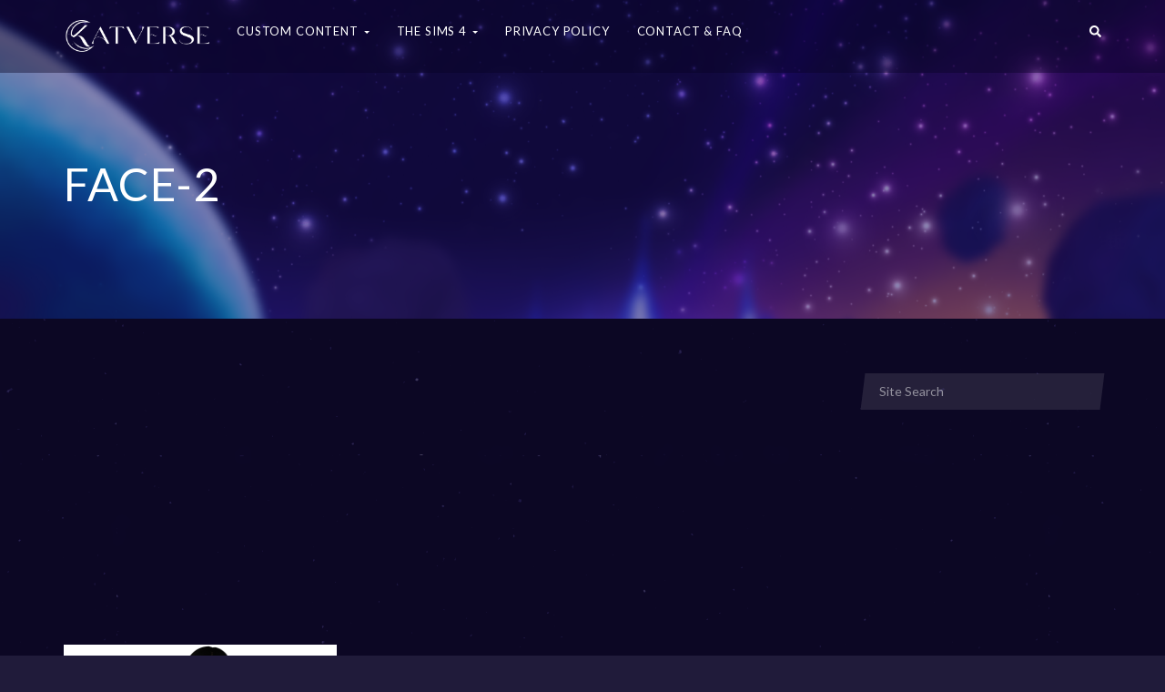

--- FILE ---
content_type: text/html; charset=UTF-8
request_url: https://katverse.com/face-2/
body_size: 14725
content:
<!--WPFC_PAGE_TYPE_attachment--><!DOCTYPE html><html lang="en-US"><head><meta charset="UTF-8"/>
<script>var __ezHttpConsent={setByCat:function(src,tagType,attributes,category,force,customSetScriptFn=null){var setScript=function(){if(force||window.ezTcfConsent[category]){if(typeof customSetScriptFn==='function'){customSetScriptFn();}else{var scriptElement=document.createElement(tagType);scriptElement.src=src;attributes.forEach(function(attr){for(var key in attr){if(attr.hasOwnProperty(key)){scriptElement.setAttribute(key,attr[key]);}}});var firstScript=document.getElementsByTagName(tagType)[0];firstScript.parentNode.insertBefore(scriptElement,firstScript);}}};if(force||(window.ezTcfConsent&&window.ezTcfConsent.loaded)){setScript();}else if(typeof getEzConsentData==="function"){getEzConsentData().then(function(ezTcfConsent){if(ezTcfConsent&&ezTcfConsent.loaded){setScript();}else{console.error("cannot get ez consent data");force=true;setScript();}});}else{force=true;setScript();console.error("getEzConsentData is not a function");}},};</script>
<script>var ezTcfConsent=window.ezTcfConsent?window.ezTcfConsent:{loaded:false,store_info:false,develop_and_improve_services:false,measure_ad_performance:false,measure_content_performance:false,select_basic_ads:false,create_ad_profile:false,select_personalized_ads:false,create_content_profile:false,select_personalized_content:false,understand_audiences:false,use_limited_data_to_select_content:false,};function getEzConsentData(){return new Promise(function(resolve){document.addEventListener("ezConsentEvent",function(event){var ezTcfConsent=event.detail.ezTcfConsent;resolve(ezTcfConsent);});});}</script>
<script>if(typeof _setEzCookies!=='function'){function _setEzCookies(ezConsentData){var cookies=window.ezCookieQueue;for(var i=0;i<cookies.length;i++){var cookie=cookies[i];if(ezConsentData&&ezConsentData.loaded&&ezConsentData[cookie.tcfCategory]){document.cookie=cookie.name+"="+cookie.value;}}}}
window.ezCookieQueue=window.ezCookieQueue||[];if(typeof addEzCookies!=='function'){function addEzCookies(arr){window.ezCookieQueue=[...window.ezCookieQueue,...arr];}}
addEzCookies([]);if(window.ezTcfConsent&&window.ezTcfConsent.loaded){_setEzCookies(window.ezTcfConsent);}else if(typeof getEzConsentData==="function"){getEzConsentData().then(function(ezTcfConsent){if(ezTcfConsent&&ezTcfConsent.loaded){_setEzCookies(window.ezTcfConsent);}else{console.error("cannot get ez consent data");_setEzCookies(window.ezTcfConsent);}});}else{console.error("getEzConsentData is not a function");_setEzCookies(window.ezTcfConsent);}</script>
<script data-ezscrex='false' data-cfasync='false' data-pagespeed-no-defer>var __ez=__ez||{};__ez.stms=Date.now();__ez.evt={};__ez.script={};__ez.ck=__ez.ck||{};__ez.template={};__ez.template.isOrig=true;window.__ezScriptHost="//www.ezojs.com";__ez.queue=__ez.queue||function(){var e=0,i=0,t=[],n=!1,o=[],r=[],s=!0,a=function(e,i,n,o,r,s,a){var l=arguments.length>7&&void 0!==arguments[7]?arguments[7]:window,d=this;this.name=e,this.funcName=i,this.parameters=null===n?null:w(n)?n:[n],this.isBlock=o,this.blockedBy=r,this.deleteWhenComplete=s,this.isError=!1,this.isComplete=!1,this.isInitialized=!1,this.proceedIfError=a,this.fWindow=l,this.isTimeDelay=!1,this.process=function(){f("... func = "+e),d.isInitialized=!0,d.isComplete=!0,f("... func.apply: "+e);var i=d.funcName.split("."),n=null,o=this.fWindow||window;i.length>3||(n=3===i.length?o[i[0]][i[1]][i[2]]:2===i.length?o[i[0]][i[1]]:o[d.funcName]),null!=n&&n.apply(null,this.parameters),!0===d.deleteWhenComplete&&delete t[e],!0===d.isBlock&&(f("----- F'D: "+d.name),m())}},l=function(e,i,t,n,o,r,s){var a=arguments.length>7&&void 0!==arguments[7]?arguments[7]:window,l=this;this.name=e,this.path=i,this.async=o,this.defer=r,this.isBlock=t,this.blockedBy=n,this.isInitialized=!1,this.isError=!1,this.isComplete=!1,this.proceedIfError=s,this.fWindow=a,this.isTimeDelay=!1,this.isPath=function(e){return"/"===e[0]&&"/"!==e[1]},this.getSrc=function(e){return void 0!==window.__ezScriptHost&&this.isPath(e)&&"banger.js"!==this.name?window.__ezScriptHost+e:e},this.process=function(){l.isInitialized=!0,f("... file = "+e);var i=this.fWindow?this.fWindow.document:document,t=i.createElement("script");t.src=this.getSrc(this.path),!0===o?t.async=!0:!0===r&&(t.defer=!0),t.onerror=function(){var e={url:window.location.href,name:l.name,path:l.path,user_agent:window.navigator.userAgent};"undefined"!=typeof _ezaq&&(e.pageview_id=_ezaq.page_view_id);var i=encodeURIComponent(JSON.stringify(e)),t=new XMLHttpRequest;t.open("GET","//g.ezoic.net/ezqlog?d="+i,!0),t.send(),f("----- ERR'D: "+l.name),l.isError=!0,!0===l.isBlock&&m()},t.onreadystatechange=t.onload=function(){var e=t.readyState;f("----- F'D: "+l.name),e&&!/loaded|complete/.test(e)||(l.isComplete=!0,!0===l.isBlock&&m())},i.getElementsByTagName("head")[0].appendChild(t)}},d=function(e,i){this.name=e,this.path="",this.async=!1,this.defer=!1,this.isBlock=!1,this.blockedBy=[],this.isInitialized=!0,this.isError=!1,this.isComplete=i,this.proceedIfError=!1,this.isTimeDelay=!1,this.process=function(){}};function c(e,i,n,s,a,d,c,u,f){var m=new l(e,i,n,s,a,d,c,f);!0===u?o[e]=m:r[e]=m,t[e]=m,h(m)}function h(e){!0!==u(e)&&0!=s&&e.process()}function u(e){if(!0===e.isTimeDelay&&!1===n)return f(e.name+" blocked = TIME DELAY!"),!0;if(w(e.blockedBy))for(var i=0;i<e.blockedBy.length;i++){var o=e.blockedBy[i];if(!1===t.hasOwnProperty(o))return f(e.name+" blocked = "+o),!0;if(!0===e.proceedIfError&&!0===t[o].isError)return!1;if(!1===t[o].isComplete)return f(e.name+" blocked = "+o),!0}return!1}function f(e){var i=window.location.href,t=new RegExp("[?&]ezq=([^&#]*)","i").exec(i);"1"===(t?t[1]:null)&&console.debug(e)}function m(){++e>200||(f("let's go"),p(o),p(r))}function p(e){for(var i in e)if(!1!==e.hasOwnProperty(i)){var t=e[i];!0===t.isComplete||u(t)||!0===t.isInitialized||!0===t.isError?!0===t.isError?f(t.name+": error"):!0===t.isComplete?f(t.name+": complete already"):!0===t.isInitialized&&f(t.name+": initialized already"):t.process()}}function w(e){return"[object Array]"==Object.prototype.toString.call(e)}return window.addEventListener("load",(function(){setTimeout((function(){n=!0,f("TDELAY -----"),m()}),5e3)}),!1),{addFile:c,addFileOnce:function(e,i,n,o,r,s,a,l,d){t[e]||c(e,i,n,o,r,s,a,l,d)},addDelayFile:function(e,i){var n=new l(e,i,!1,[],!1,!1,!0);n.isTimeDelay=!0,f(e+" ...  FILE! TDELAY"),r[e]=n,t[e]=n,h(n)},addFunc:function(e,n,s,l,d,c,u,f,m,p){!0===c&&(e=e+"_"+i++);var w=new a(e,n,s,l,d,u,f,p);!0===m?o[e]=w:r[e]=w,t[e]=w,h(w)},addDelayFunc:function(e,i,n){var o=new a(e,i,n,!1,[],!0,!0);o.isTimeDelay=!0,f(e+" ...  FUNCTION! TDELAY"),r[e]=o,t[e]=o,h(o)},items:t,processAll:m,setallowLoad:function(e){s=e},markLoaded:function(e){if(e&&0!==e.length){if(e in t){var i=t[e];!0===i.isComplete?f(i.name+" "+e+": error loaded duplicate"):(i.isComplete=!0,i.isInitialized=!0)}else t[e]=new d(e,!0);f("markLoaded dummyfile: "+t[e].name)}},logWhatsBlocked:function(){for(var e in t)!1!==t.hasOwnProperty(e)&&u(t[e])}}}();__ez.evt.add=function(e,t,n){e.addEventListener?e.addEventListener(t,n,!1):e.attachEvent?e.attachEvent("on"+t,n):e["on"+t]=n()},__ez.evt.remove=function(e,t,n){e.removeEventListener?e.removeEventListener(t,n,!1):e.detachEvent?e.detachEvent("on"+t,n):delete e["on"+t]};__ez.script.add=function(e){var t=document.createElement("script");t.src=e,t.async=!0,t.type="text/javascript",document.getElementsByTagName("head")[0].appendChild(t)};__ez.dot=__ez.dot||{};__ez.queue.addFileOnce('/detroitchicago/boise.js', '//go.ezodn.com/detroitchicago/boise.js?gcb=195-2&cb=5', true, [], true, false, true, false);__ez.queue.addFileOnce('/parsonsmaize/abilene.js', '//go.ezodn.com/parsonsmaize/abilene.js?gcb=195-2&cb=e80eca0cdb', true, [], true, false, true, false);__ez.queue.addFileOnce('/parsonsmaize/mulvane.js', '//go.ezodn.com/parsonsmaize/mulvane.js?gcb=195-2&cb=e75e48eec0', true, ['/parsonsmaize/abilene.js'], true, false, true, false);__ez.queue.addFileOnce('/detroitchicago/birmingham.js', '//go.ezodn.com/detroitchicago/birmingham.js?gcb=195-2&cb=539c47377c', true, ['/parsonsmaize/abilene.js'], true, false, true, false);</script>
<script type="text/javascript">var _ez_send_requests_through_ezoic = true;</script>
<script data-ezscrex="false" type="text/javascript" data-cfasync="false">window._ezaq = Object.assign({"ad_cache_level":0,"adpicker_placement_cnt":0,"ai_placeholder_cache_level":0,"ai_placeholder_placement_cnt":-1,"domain":"katverse.com","domain_id":103942,"ezcache_level":0,"ezcache_skip_code":0,"has_bad_image":0,"has_bad_words":0,"is_sitespeed":0,"lt_cache_level":0,"publish_date":"2016-12-31","response_size":50839,"response_size_orig":44844,"response_time_orig":0,"template_id":5,"url":"https://katverse.com/face-2","word_count":0,"worst_bad_word_level":0}, typeof window._ezaq !== "undefined" ? window._ezaq : {});__ez.queue.markLoaded('ezaqBaseReady');</script>
<script type='text/javascript' data-ezscrex='false' data-cfasync='false'>
window.ezAnalyticsStatic = true;
window._ez_send_requests_through_ezoic = true;window.ezWp = true;
function analyticsAddScript(script) {
	var ezDynamic = document.createElement('script');
	ezDynamic.type = 'text/javascript';
	ezDynamic.innerHTML = script;
	document.head.appendChild(ezDynamic);
}
function getCookiesWithPrefix() {
    var allCookies = document.cookie.split(';');
    var cookiesWithPrefix = {};

    for (var i = 0; i < allCookies.length; i++) {
        var cookie = allCookies[i].trim();

        for (var j = 0; j < arguments.length; j++) {
            var prefix = arguments[j];
            if (cookie.indexOf(prefix) === 0) {
                var cookieParts = cookie.split('=');
                var cookieName = cookieParts[0];
                var cookieValue = cookieParts.slice(1).join('=');
                cookiesWithPrefix[cookieName] = decodeURIComponent(cookieValue);
                break; // Once matched, no need to check other prefixes
            }
        }
    }

    return cookiesWithPrefix;
}
function productAnalytics() {
	var d = {"dhh":"//go.ezodn.com","pr":[6],"omd5":"120236a4d8b6590d3ec39afa0dbf62d4","nar":"risk score"};
	d.u = _ezaq.url;
	d.p = _ezaq.page_view_id;
	d.v = _ezaq.visit_uuid;
	d.ab = _ezaq.ab_test_id;
	d.e = JSON.stringify(_ezaq);
	d.ref = document.referrer;
	d.c = getCookiesWithPrefix('active_template', 'ez', 'lp_');
	if(typeof ez_utmParams !== 'undefined') {
		d.utm = ez_utmParams;
	}

	var dataText = JSON.stringify(d);
	var xhr = new XMLHttpRequest();
	xhr.open('POST','//g.ezoic.net/ezais/analytics?cb=1', true);
	xhr.onload = function () {
		if (xhr.status!=200) {
            return;
		}

        if(document.readyState !== 'loading') {
            analyticsAddScript(xhr.response);
            return;
        }

        var eventFunc = function() {
            if(document.readyState === 'loading') {
                return;
            }
            document.removeEventListener('readystatechange', eventFunc, false);
            analyticsAddScript(xhr.response);
        };

        document.addEventListener('readystatechange', eventFunc, false);
	};
	xhr.setRequestHeader('Content-Type','text/plain');
	xhr.send(dataText);
}
__ez.queue.addFunc("productAnalytics", "productAnalytics", null, true, ['ezaqBaseReady'], false, false, false, true);
</script><base href="https://katverse.com/face-2"/>
    <meta http-equiv="X-UA-Compatible" content="IE=edge"/>
    
    <meta name="viewport" content="width=device-width, initial-scale=1"/>
    <!-- Pinterest domain verification -->
    <meta name="p:domain_verify" content="caf3cf8343b62fd9178be9dce59353e6"/>

    <link rel="profile" href="http://gmpg.org/xfn/11"/>
    <link rel="pingback" href="https://katverse.com/xmlrpc.php"/>

    <!-- Global site tag (gtag.js) - Google Analytics -->
    <script async="" src="https://www.googletagmanager.com/gtag/js?id=UA-81850864-1"></script>
    <script>
      window.dataLayer = window.dataLayer || [];
      function gtag(){dataLayer.push(arguments);}
      gtag('js', new Date());

      gtag('config', 'UA-81850864-1');
    </script>

            <link rel="shortcut icon" href="https://katverse.com/wp-content/uploads/2018/06/favicon.png"/>
    
    <title>face-2 – Katverse</title>
<link rel="dns-prefetch" href="//s0.wp.com"/>
<link rel="dns-prefetch" href="//secure.gravatar.com"/>
<link rel="dns-prefetch" href="//fonts.googleapis.com"/>
<link rel="dns-prefetch" href="//s.w.org"/>
<link rel="alternate" type="application/rss+xml" title="Katverse » Feed" href="https://katverse.com/feed/"/>
<link rel="alternate" type="application/rss+xml" title="Katverse » Comments Feed" href="https://katverse.com/comments/feed/"/>
<link rel="alternate" type="application/rss+xml" title="Katverse » face-2 Comments Feed" href="https://katverse.com/feed/?attachment_id=2953"/>
		<script type="text/javascript">
			window._wpemojiSettings = {"baseUrl":"https:\/\/s.w.org\/images\/core\/emoji\/12.0.0-1\/72x72\/","ext":".png","svgUrl":"https:\/\/s.w.org\/images\/core\/emoji\/12.0.0-1\/svg\/","svgExt":".svg","source":{"concatemoji":"https:\/\/katverse.com\/wp-includes\/js\/wp-emoji-release.min.js?ver=5.2.2"}};
			!function(a,b,c){function d(a,b){var c=String.fromCharCode;l.clearRect(0,0,k.width,k.height),l.fillText(c.apply(this,a),0,0);var d=k.toDataURL();l.clearRect(0,0,k.width,k.height),l.fillText(c.apply(this,b),0,0);var e=k.toDataURL();return d===e}function e(a){var b;if(!l||!l.fillText)return!1;switch(l.textBaseline="top",l.font="600 32px Arial",a){case"flag":return!(b=d([55356,56826,55356,56819],[55356,56826,8203,55356,56819]))&&(b=d([55356,57332,56128,56423,56128,56418,56128,56421,56128,56430,56128,56423,56128,56447],[55356,57332,8203,56128,56423,8203,56128,56418,8203,56128,56421,8203,56128,56430,8203,56128,56423,8203,56128,56447]),!b);case"emoji":return b=d([55357,56424,55356,57342,8205,55358,56605,8205,55357,56424,55356,57340],[55357,56424,55356,57342,8203,55358,56605,8203,55357,56424,55356,57340]),!b}return!1}function f(a){var c=b.createElement("script");c.src=a,c.defer=c.type="text/javascript",b.getElementsByTagName("head")[0].appendChild(c)}var g,h,i,j,k=b.createElement("canvas"),l=k.getContext&&k.getContext("2d");for(j=Array("flag","emoji"),c.supports={everything:!0,everythingExceptFlag:!0},i=0;i<j.length;i++)c.supports[j[i]]=e(j[i]),c.supports.everything=c.supports.everything&&c.supports[j[i]],"flag"!==j[i]&&(c.supports.everythingExceptFlag=c.supports.everythingExceptFlag&&c.supports[j[i]]);c.supports.everythingExceptFlag=c.supports.everythingExceptFlag&&!c.supports.flag,c.DOMReady=!1,c.readyCallback=function(){c.DOMReady=!0},c.supports.everything||(h=function(){c.readyCallback()},b.addEventListener?(b.addEventListener("DOMContentLoaded",h,!1),a.addEventListener("load",h,!1)):(a.attachEvent("onload",h),b.attachEvent("onreadystatechange",function(){"complete"===b.readyState&&c.readyCallback()})),g=c.source||{},g.concatemoji?f(g.concatemoji):g.wpemoji&&g.twemoji&&(f(g.twemoji),f(g.wpemoji)))}(window,document,window._wpemojiSettings);
		</script>
		<style type="text/css">
img.wp-smiley,
img.emoji {
	display: inline !important;
	border: none !important;
	box-shadow: none !important;
	height: 1em !important;
	width: 1em !important;
	margin: 0 .07em !important;
	vertical-align: -0.1em !important;
	background: none !important;
	padding: 0 !important;
}
</style>
	<link rel="stylesheet" id="login-with-ajax-css" href="https://katverse.com/wp-content/themes/youplay/plugins/login-with-ajax/widget.css?ver=3.1.8.1" type="text/css" media="all"/>
<link rel="stylesheet" id="ot-google-fonts-css" href="//fonts.googleapis.com/css?family=Lato:300,regular,700" type="text/css" media="all"/>
<link rel="stylesheet" id="font-awesome-css" href="https://katverse.com/wp-content/plugins/js_composer/assets/lib/bower/font-awesome/css/font-awesome.min.css?ver=6.0.2" type="text/css" media="all"/>
<link rel="stylesheet" id="jquery-noui-slider-css" href="https://katverse.com/wp-content/plugins/tinycoffee/js/nouislider.jquery.min.css?ver=5.2.2" type="text/css" media="all"/>
<link rel="stylesheet" id="tinycoffee-css" href="https://katverse.com/wp-content/plugins/tinycoffee/css/tinycoffee.min.css?ver=0.3.0" type="text/css" media="all"/>
<link rel="stylesheet" id="wp-block-library-css" href="https://c0.wp.com/c/5.2.2/wp-includes/css/dist/block-library/style.min.css" type="text/css" media="all"/>
<link rel="stylesheet" id="nk-awb-css" href="https://katverse.com/wp-content/plugins/advanced-backgrounds/assets/awb/awb.min.css?ver=1.6.0" type="text/css" media="all"/>
<link rel="stylesheet" id="edd-styles-css" href="https://katverse.com/wp-content/plugins/easy-digital-downloads/templates/edd.min.css?ver=2.9.19" type="text/css" media="all"/>
<link rel="stylesheet" id="ezoic-integration-css" href="https://katverse.com/wp-content/plugins/ezoic-integration/public/css/ezoic-integration-public.css?ver=1.3.3" type="text/css" media="all"/>
<link rel="stylesheet" id="rs-plugin-settings-css" href="https://katverse.com/wp-content/plugins/revslider/public/assets/css/settings.css?ver=5.4.7.4" type="text/css" media="all"/>
<style id="rs-plugin-settings-inline-css" type="text/css">
#rs-demo-id {}
</style>
<link rel="stylesheet" id="youplay-css" href="https://katverse.com/wp-content/themes/youplay/style.css?ver=3.6.3" type="text/css" media="all"/>
<link rel="stylesheet" id="bootstrap-css" href="https://katverse.com/wp-content/themes/youplay/assets/vendor/bootstrap/dist/css/bootstrap.min.css?ver=3.3.7" type="text/css" media="all"/>
<link rel="stylesheet" id="magnific-popup-css" href="https://katverse.com/wp-content/themes/youplay/assets/vendor/magnific-popup/dist/magnific-popup.css?ver=1.1.0" type="text/css" media="all"/>
<link rel="stylesheet" id="flickity-css" href="https://katverse.com/wp-content/themes/youplay/assets/vendor/flickity/dist/flickity.min.css?ver=2.1.1" type="text/css" media="all"/>
<link rel="stylesheet" id="youplay-dark-css" href="https://katverse.com/wp-content/themes/youplay/assets/css/youplay-dark.min.css?ver=3.6.3" type="text/css" media="all"/>
<style id="youplay-dark-inline-css" type="text/css">

/* Custom Typography */
body {
    font-family: Lato, sans-serif;
font-size: 14px;
letter-spacing: 0.06em;
line-height: 20px;
text-transform: ;
}
h1, .h1 {
    font-size: 50px;
letter-spacing: ;
line-height: 55px;
text-transform: ;
}
h2, .h2 {
    font-size: 30px;
letter-spacing: ;
line-height: 33px;
text-transform: ;
}
h3, .h3 {
    font-size: 24px;
letter-spacing: ;
line-height: 26px;
text-transform: ;
}
h4, .h4 {
    font-size: 18px;
letter-spacing: ;
line-height: 20px;
text-transform: ;
}
h5, .h5 {
    font-size: 14px;
letter-spacing: ;
line-height: 15px;
text-transform: ;
}
h6, .h6 {
    font-size: 12px;
letter-spacing: ;
line-height: 13px;
text-transform: ;
}
.youplay-banner .info h1,
.youplay-banner .info h2,
.youplay-banner .info .h1,
.youplay-banner .info .h2 {
    font-size: 50px;
letter-spacing: ;
line-height: 55px;
text-transform: uppercase;
}


/* Navigation Logo Width */
.navbar-youplay .navbar-brand {
    width: 160px;
}
.navbar-youplay.navbar-small .navbar-brand {
    width: 110px;
}
.navbar-youplay .navbar-brand img {
    width: 100%;
}


/* Boxed Content */
.content-wrap {
            max-width: 1400px;
    }


/* Custom Background */
body {
    background-image: url("https://katverse.com/wp-content/uploads/2018/06/background_tilable.png");background-attachment: fixed;}
/* Content background image with opacity */
.content-wrap {
    background: rgba(8,3,37,0.75);}

/* User CSS */
/* custom css */
.force-align-left {
    float: left;
}


</style>
<!--[if lt IE 9]>
<link rel='stylesheet' id='vc_lte_ie9-css'  href='https://katverse.com/wp-content/plugins/js_composer/assets/css/vc_lte_ie9.min.css?ver=6.0.2' type='text/css' media='screen' />
<![endif]-->
<link rel="stylesheet" id="youplay-child-css" href="https://katverse.com/wp-content/themes/youplay-child/style.css?ver=5.2.2" type="text/css" media="all"/>
<link rel="stylesheet" id="jetpack_css-css" href="https://c0.wp.com/p/jetpack/7.8/css/jetpack.css" type="text/css" media="all"/>
<script type="text/javascript" src="https://c0.wp.com/c/5.2.2/wp-includes/js/jquery/jquery.js"></script>
<script type="text/javascript" src="https://c0.wp.com/c/5.2.2/wp-includes/js/jquery/jquery-migrate.min.js"></script>
<script type="text/javascript">
/* <![CDATA[ */
var LWA = {"ajaxurl":"https:\/\/katverse.com\/wp-admin\/admin-ajax.php"};
/* ]]> */
</script>
<script type="text/javascript" src="https://katverse.com/wp-content/plugins/login-with-ajax/widget/login-with-ajax.js?ver=3.1.8.1"></script>
<script type="text/javascript" src="https://katverse.com/wp-content/plugins/revslider/public/assets/js/jquery.themepunch.tools.min.js?ver=5.4.7.4"></script>
<script type="text/javascript" src="https://katverse.com/wp-content/plugins/revslider/public/assets/js/jquery.themepunch.revolution.min.js?ver=5.4.7.4"></script>
<script type="text/javascript" src="https://katverse.com/wp-content/themes/youplay-child/script.js?ver=5.2.2"></script>
<link rel="https://api.w.org/" href="https://katverse.com/wp-json/"/>
<link rel="EditURI" type="application/rsd+xml" title="RSD" href="https://katverse.com/xmlrpc.php?rsd"/>
<link rel="wlwmanifest" type="application/wlwmanifest+xml" href="https://katverse.com/wp-includes/wlwmanifest.xml"/> 
<meta name="generator" content="WordPress 5.2.2"/>
<link rel="shortlink" href="https://wp.me/a8gGxa-LD"/>
<link rel="alternate" type="application/json+oembed" href="https://katverse.com/wp-json/oembed/1.0/embed?url=https%3A%2F%2Fkatverse.com%2Fface-2%2F"/>
<link rel="alternate" type="text/xml+oembed" href="https://katverse.com/wp-json/oembed/1.0/embed?url=https%3A%2F%2Fkatverse.com%2Fface-2%2F&amp;format=xml"/>
<meta name="generator" content="Easy Digital Downloads v2.9.19"/>

<link rel="dns-prefetch" href="//v0.wordpress.com"/>
<link rel="dns-prefetch" href="//i0.wp.com"/>
<link rel="dns-prefetch" href="//i1.wp.com"/>
<link rel="dns-prefetch" href="//i2.wp.com"/>
<link rel="dns-prefetch" href="//c0.wp.com"/>
<style type="text/css">img#wpstats{display:none}</style><meta name="generator" content="Powered by WPBakery Page Builder - drag and drop page builder for WordPress."/>
			<style type="text/css">
				/* If html does not have either class, do not show lazy loaded images. */
				html:not( .jetpack-lazy-images-js-enabled ):not( .js ) .jetpack-lazy-image {
					display: none;
				}
			</style>
			<script>
				document.documentElement.classList.add(
					'jetpack-lazy-images-js-enabled'
				);
			</script>
		<meta name="generator" content="Powered by Slider Revolution 5.4.7.4 - responsive, Mobile-Friendly Slider Plugin for WordPress with comfortable drag and drop interface."/>

<!-- Jetpack Open Graph Tags -->
<meta property="og:type" content="article"/>
<meta property="og:title" content="face-2"/>
<meta property="og:url" content="https://katverse.com/face-2/"/>
<meta property="og:description" content="Visit the post for more."/>
<meta property="article:published_time" content="2017-01-01T00:00:00+00:00"/>
<meta property="article:modified_time" content="2017-01-01T00:00:00+00:00"/>
<meta property="og:site_name" content="Katverse"/>
<meta property="og:image" content="https://katverse.com/wp-content/uploads/2017/01/face-2.png"/>
<meta property="og:locale" content="en_US"/>
<meta name="twitter:text:title" content="face-2"/>
<meta name="twitter:image" content="https://i2.wp.com/katverse.com/wp-content/uploads/2017/01/face-2.png?fit=1200%2C675&amp;ssl=1&amp;w=640"/>
<meta name="twitter:card" content="summary_large_image"/>
<meta name="twitter:description" content="Visit the post for more."/>

<!-- End Jetpack Open Graph Tags -->
<link rel="icon" href="https://i1.wp.com/katverse.com/wp-content/uploads/2022/12/cropped-K_logo2-1.png?fit=32%2C32&amp;ssl=1" sizes="32x32"/>
<link rel="icon" href="https://i1.wp.com/katverse.com/wp-content/uploads/2022/12/cropped-K_logo2-1.png?fit=192%2C192&amp;ssl=1" sizes="192x192"/>
<link rel="apple-touch-icon-precomposed" href="https://i1.wp.com/katverse.com/wp-content/uploads/2022/12/cropped-K_logo2-1.png?fit=180%2C180&amp;ssl=1"/>
<meta name="msapplication-TileImage" content="https://i1.wp.com/katverse.com/wp-content/uploads/2022/12/cropped-K_logo2-1.png?fit=270%2C270&amp;ssl=1"/>
<script type="text/javascript">function setREVStartSize(e){									
						try{ e.c=jQuery(e.c);var i=jQuery(window).width(),t=9999,r=0,n=0,l=0,f=0,s=0,h=0;
							if(e.responsiveLevels&&(jQuery.each(e.responsiveLevels,function(e,f){f>i&&(t=r=f,l=e),i>f&&f>r&&(r=f,n=e)}),t>r&&(l=n)),f=e.gridheight[l]||e.gridheight[0]||e.gridheight,s=e.gridwidth[l]||e.gridwidth[0]||e.gridwidth,h=i/s,h=h>1?1:h,f=Math.round(h*f),"fullscreen"==e.sliderLayout){var u=(e.c.width(),jQuery(window).height());if(void 0!=e.fullScreenOffsetContainer){var c=e.fullScreenOffsetContainer.split(",");if (c) jQuery.each(c,function(e,i){u=jQuery(i).length>0?u-jQuery(i).outerHeight(!0):u}),e.fullScreenOffset.split("%").length>1&&void 0!=e.fullScreenOffset&&e.fullScreenOffset.length>0?u-=jQuery(window).height()*parseInt(e.fullScreenOffset,0)/100:void 0!=e.fullScreenOffset&&e.fullScreenOffset.length>0&&(u-=parseInt(e.fullScreenOffset,0))}f=u}else void 0!=e.minHeight&&f<e.minHeight&&(f=e.minHeight);e.c.closest(".rev_slider_wrapper").css({height:f})					
						}catch(d){console.log("Failure at Presize of Slider:"+d)}						
					};</script>
<noscript><style type="text/css"> .wpb_animate_when_almost_visible { opacity: 1; }</style></noscript><link rel='canonical' href='https://katverse.com/face-2' />
<script type='text/javascript'>
var ezoTemplate = 'orig_site';
var ezouid = '1';
var ezoFormfactor = '1';
</script><script data-ezscrex="false" type='text/javascript'>
var soc_app_id = '0';
var did = 103942;
var ezdomain = 'katverse.com';
var ezoicSearchable = 1;
</script></head>
<body class="attachment attachment-template-default single single-attachment postid-2953 attachmentid-2953 attachment-png wpb-js-composer js-comp-ver-6.0.2 vc_responsive" data-start="background-position: 50% 500px;" data-end="background-position: 50% 0px;">


    
            <!-- Navbar -->
                <nav class="navbar-youplay navbar navbar-default navbar-fixed-top ">
            <div class="container">
                <div class="navbar-header">
                                            <button type="button" class="navbar-toggle collapsed" data-toggle="off-canvas" data-target="#navbar" aria-expanded="false" aria-controls="navbar">
                            <span class="sr-only">Toggle navigation</span>
                            <span class="icon-bar"></span>
                            <span class="icon-bar"></span>
                            <span class="icon-bar"></span>
                        </button>
                                                                <a class="navbar-brand" href="https://katverse.com">
                            <img width="500" height="111" src="https://i1.wp.com/katverse.com/wp-content/uploads/2018/06/Katverse-logo_white.png?fit=500%2C111&amp;ssl=1" class="attachment-500x375 size-500x375 jetpack-lazy-image" alt="" data-lazy-srcset="https://i1.wp.com/katverse.com/wp-content/uploads/2018/06/Katverse-logo_white.png?w=1417&amp;ssl=1 1417w, https://i1.wp.com/katverse.com/wp-content/uploads/2018/06/Katverse-logo_white.png?resize=300%2C66&amp;ssl=1 300w, https://i1.wp.com/katverse.com/wp-content/uploads/2018/06/Katverse-logo_white.png?resize=768%2C170&amp;ssl=1 768w, https://i1.wp.com/katverse.com/wp-content/uploads/2018/06/Katverse-logo_white.png?resize=1024%2C227&amp;ssl=1 1024w, https://i1.wp.com/katverse.com/wp-content/uploads/2018/06/Katverse-logo_white.png?resize=500%2C111&amp;ssl=1 500w, https://i1.wp.com/katverse.com/wp-content/uploads/2018/06/Katverse-logo_white.png?resize=800%2C177&amp;ssl=1 800w, https://i1.wp.com/katverse.com/wp-content/uploads/2018/06/Katverse-logo_white.png?resize=1280%2C284&amp;ssl=1 1280w" data-lazy-sizes="(max-width: 500px) 100vw, 500px" data-lazy-src="https://i1.wp.com/katverse.com/wp-content/uploads/2018/06/Katverse-logo_white.png?fit=500%2C111&amp;ssl=1&amp;is-pending-load=1" srcset="[data-uri]"/>                        </a>
                                    </div>

                                    <div id="navbar" class="navbar-collapse collapse">
                        <ul id="menu-top-left-menu" class="nav navbar-nav"><li id="menu-item-4870" class="menu-item menu-item-type-taxonomy menu-item-object-category menu-item-has-children dropdown dropdown-hover"><a class="dropdown-toggle" data-toggle="dropdown" href="https://katverse.com/category/custom-content/" role="button" aria-expanded="false">Custom Content <span class="caret"></span></a><div class="dropdown-menu"><ul role="menu">	<li id="menu-item-5688" class="menu-item menu-item-type-taxonomy menu-item-object-category"><a href="https://katverse.com/category/custom-content/eyes/" role="button" aria-expanded="false">Eyes</a></li>	<li id="menu-item-4866" class="menu-item menu-item-type-taxonomy menu-item-object-category"><a href="https://katverse.com/category/custom-content/skin/" role="button" aria-expanded="false">Skin</a></li>	<li id="menu-item-4865" class="menu-item menu-item-type-taxonomy menu-item-object-category menu-item-has-children dropdown dropdown-submenu"><a class="dropdown-toggle" data-toggle="dropdown" href="https://katverse.com/category/custom-content/poses/" role="button" aria-expanded="false">Poses</a><div class="dropdown-menu"><ul role="menu">		<li id="menu-item-13344" class="menu-item menu-item-type-taxonomy menu-item-object-category"><a href="https://katverse.com/category/custom-content/poses/" role="button" aria-expanded="false">All Poses</a></li>		<li id="menu-item-13342" class="menu-item menu-item-type-custom menu-item-object-custom"><a href="https://katverse.com/tag/ts4-cas-poses/" role="button" aria-expanded="false">CAS Poses</a></li>		<li id="menu-item-13343" class="menu-item menu-item-type-custom menu-item-object-custom"><a href="https://katverse.com/tag/ts4-in-game-poses/" role="button" aria-expanded="false">In-game Poses</a></li>		<li id="menu-item-14017" class="menu-item menu-item-type-custom menu-item-object-custom"><a href="https://www.pinterest.com/Katverse/pose-suggestions/" role="button" aria-expanded="false">Pose suggestions</a></li></ul></div></li>	<li id="menu-item-4867" class="menu-item menu-item-type-taxonomy menu-item-object-category"><a href="https://katverse.com/category/custom-content/tattoos/" role="button" aria-expanded="false">Tattoos</a></li>	<li id="menu-item-4864" class="menu-item menu-item-type-taxonomy menu-item-object-category"><a href="https://katverse.com/category/custom-content/makeup/" role="button" aria-expanded="false">Makeup</a></li>	<li id="menu-item-12662" class="menu-item menu-item-type-taxonomy menu-item-object-category"><a href="https://katverse.com/category/custom-content/clothing/" role="button" aria-expanded="false">Clothing</a></li>	<li id="menu-item-4862" class="menu-item menu-item-type-taxonomy menu-item-object-category"><a href="https://katverse.com/category/custom-content/eyebrows/" role="button" aria-expanded="false">Eyebrows</a></li>	<li id="menu-item-14091" class="menu-item menu-item-type-taxonomy menu-item-object-category"><a href="https://katverse.com/category/custom-content/accessories/" role="button" aria-expanded="false">Accessories</a></li>	<li id="menu-item-4613" class="menu-item menu-item-type-taxonomy menu-item-object-category"><a href="https://katverse.com/category/custom-content/cas-background/" role="button" aria-expanded="false">CAS Background</a></li>	<li id="menu-item-12656" class="menu-item menu-item-type-taxonomy menu-item-object-category"><a href="https://katverse.com/category/custom-content/loading-screens/" role="button" aria-expanded="false">Loading Screens</a></li></ul></div></li><li id="menu-item-14944" class="menu-item menu-item-type-taxonomy menu-item-object-category menu-item-has-children dropdown dropdown-hover"><a class="dropdown-toggle" data-toggle="dropdown" href="https://katverse.com/category/the-sims-4/" role="button" aria-expanded="false">The Sims 4 <span class="caret"></span></a><div class="dropdown-menu"><ul role="menu">	<li id="menu-item-9340" class="menu-item menu-item-type-taxonomy menu-item-object-category menu-item-has-children dropdown dropdown-submenu"><a class="dropdown-toggle" data-toggle="dropdown" href="https://katverse.com/category/tutorial/" role="button" aria-expanded="false">Tutorials</a><div class="dropdown-menu"><ul role="menu">		<li id="menu-item-11328" class="menu-item menu-item-type-custom menu-item-object-custom"><a href="https://katverse.com/tag/reshade/" role="button" aria-expanded="false">ReShade</a></li>		<li id="menu-item-11315" class="menu-item menu-item-type-custom menu-item-object-custom"><a href="https://katverse.com/tag/photo-editing/" role="button" aria-expanded="false">Photo Editing</a></li>		<li id="menu-item-11323" class="menu-item menu-item-type-custom menu-item-object-custom"><a href="https://katverse.com/tag/must-have-cc/" role="button" aria-expanded="false">Must-have CC</a></li>		<li id="menu-item-11324" class="menu-item menu-item-type-custom menu-item-object-custom"><a href="https://katverse.com/tag/miscellaneous/" role="button" aria-expanded="false">Miscellaneous</a></li>		<li id="menu-item-11312" class="menu-item menu-item-type-custom menu-item-object-custom"><a href="https://katverse.com/tag/how-to-create-poses/" role="button" aria-expanded="false">Creating Poses</a></li>		<li id="menu-item-11313" class="menu-item menu-item-type-custom menu-item-object-custom"><a href="https://katverse.com/tag/how-to-create-makeup/" role="button" aria-expanded="false">Creating Makeup</a></li>		<li id="menu-item-11314" class="menu-item menu-item-type-custom menu-item-object-custom"><a href="https://katverse.com/tag/how-to-create-cas-backgrounds/" role="button" aria-expanded="false">Creating CAS Backgrounds</a></li>		<li id="menu-item-11322" class="menu-item menu-item-type-custom menu-item-object-custom"><a href="https://katverse.com/2019/10/23/the-sims-4-tutorials/" role="button" aria-expanded="false">All Tutorials</a></li></ul></div></li>	<li id="menu-item-5468" class="menu-item menu-item-type-taxonomy menu-item-object-category menu-item-has-children dropdown dropdown-submenu"><a class="dropdown-toggle" data-toggle="dropdown" href="https://katverse.com/category/create-a-sim/" role="button" aria-expanded="false">Download my Sims</a><div class="dropdown-menu"><ul role="menu">		<li id="menu-item-5693" class="menu-item menu-item-type-taxonomy menu-item-object-category"><a href="https://katverse.com/category/create-a-sim/" role="button" aria-expanded="false">All my Sims</a></li>		<li id="menu-item-10472" class="menu-item menu-item-type-custom menu-item-object-custom"><a href="https://katverse.com/tag/male-sim-download/" role="button" aria-expanded="false">Male Sims</a></li>		<li id="menu-item-10473" class="menu-item menu-item-type-custom menu-item-object-custom"><a href="https://katverse.com/tag/female-sim-download/" role="button" aria-expanded="false">Female Sims</a></li>		<li id="menu-item-5897" class="menu-item menu-item-type-taxonomy menu-item-object-category"><a href="https://katverse.com/category/create-a-sim/celebrities/" role="button" aria-expanded="false">Celebrities</a></li>		<li id="menu-item-6210" class="menu-item menu-item-type-taxonomy menu-item-object-category"><a href="https://katverse.com/category/create-a-sim/townie-makeover/" role="button" aria-expanded="false">Townie makeovers</a></li>		<li id="menu-item-5689" class="menu-item menu-item-type-taxonomy menu-item-object-category"><a href="https://katverse.com/category/create-a-sim/disney-characters/" role="button" aria-expanded="false">Disney Characters</a></li>		<li id="menu-item-6044" class="menu-item menu-item-type-taxonomy menu-item-object-category"><a href="https://katverse.com/category/create-a-sim/characters-from-other-games/" role="button" aria-expanded="false">Characters from other games</a></li></ul></div></li></ul></div></li><li id="menu-item-14018" class="menu-item menu-item-type-custom menu-item-object-custom"><a href="https://katverse.com/privacy-policy/" role="button" aria-expanded="false">Privacy Policy</a></li><li id="menu-item-6023" class="menu-item menu-item-type-post_type menu-item-object-page"><a href="https://katverse.com/contact/" role="button" aria-expanded="false">Contact &amp; FAQ</a></li></ul>
                        
                        
                                                    <ul class="nav navbar-nav navbar-right">
                                <li class="search-toggle"><a href="javascript:void(0)" role="button" aria-expanded="false"><span class="fa fa-search"></span></a></li>
                            </ul>
                        
                        
                        <div class="nav navbar-nav navbar-right"></div>
                    </div>
                            </div>
        </nav>
        <!-- /Navbar -->
    
  	<section class="content-wrap ">
		<div class=" youplay-banner-parallax youplay-banner youplay-banner-id-1 xsmall banner-top">
              <div class="image" data-speed="0.4">
                  <img width="1920" height="1080" src="https://i0.wp.com/katverse.com/wp-content/uploads/2018/06/Katverse_Banner.png?fit=1920%2C1080&amp;ssl=1" class="jarallax-img jetpack-lazy-image" alt="" data-lazy-srcset="https://i0.wp.com/katverse.com/wp-content/uploads/2018/06/Katverse_Banner.png?w=2048&amp;ssl=1 2048w, https://i0.wp.com/katverse.com/wp-content/uploads/2018/06/Katverse_Banner.png?resize=300%2C169&amp;ssl=1 300w, https://i0.wp.com/katverse.com/wp-content/uploads/2018/06/Katverse_Banner.png?resize=768%2C432&amp;ssl=1 768w, https://i0.wp.com/katverse.com/wp-content/uploads/2018/06/Katverse_Banner.png?resize=1024%2C576&amp;ssl=1 1024w, https://i0.wp.com/katverse.com/wp-content/uploads/2018/06/Katverse_Banner.png?resize=500%2C281&amp;ssl=1 500w, https://i0.wp.com/katverse.com/wp-content/uploads/2018/06/Katverse_Banner.png?resize=800%2C450&amp;ssl=1 800w, https://i0.wp.com/katverse.com/wp-content/uploads/2018/06/Katverse_Banner.png?resize=1280%2C720&amp;ssl=1 1280w, https://i0.wp.com/katverse.com/wp-content/uploads/2018/06/Katverse_Banner.png?resize=1440%2C810&amp;ssl=1 1440w" data-lazy-sizes="(max-width: 1920px) 100vw, 1920px" data-lazy-src="https://i0.wp.com/katverse.com/wp-content/uploads/2018/06/Katverse_Banner.png?fit=1920%2C1080&amp;ssl=1&amp;is-pending-load=1" srcset="[data-uri]"/>
              </div>
              
              <div class="info">
                <div>
                  <div class="container">
                    <h1 class="entry-title h2">face-2</h1>
                  </div>
                </div>
              </div>
            </div>
		<div class="container youplay-news youplay-post">
            <div class="row">
                
    			<main class="col-md-9">

    				
    					
<article id="post-2953" class="news-one post-2953 attachment type-attachment status-inherit hentry">
	<div class="entry-content description">
		<div class="code-block code-block-2" style="margin: 8px 0; clear: both;">
<!-- Ezoic - ezoicInArticle - sidebar -->
<div id="ezoic-pub-ad-placeholder-105"></div>

<script async="" src="//pagead2.googlesyndication.com/pagead/js/adsbygoogle.js"></script>
<ins class="adsbygoogle" style="display:block; text-align:center;" data-ad-layout="in-article" data-ad-format="fluid" data-ad-client="ca-pub-5461855615871044" data-ad-slot="4060544375"></ins>
<script>
     (adsbygoogle = window.adsbygoogle || []).push({});
</script>

<!-- End Ezoic - ezoicInArticle - sidebar --></div>
<p class="attachment"><a href="https://i2.wp.com/katverse.com/wp-content/uploads/2017/01/face-2.png?ssl=1"><img width="300" height="169" src="https://i2.wp.com/katverse.com/wp-content/uploads/2017/01/face-2.png?fit=300%2C169&amp;ssl=1" class="attachment-medium size-medium jetpack-lazy-image" alt="" data-lazy-src="https://i2.wp.com/katverse.com/wp-content/uploads/2017/01/face-2.png?fit=300%2C169&amp;ssl=1&amp;is-pending-load=1" srcset="[data-uri]"/></a></p>
			</div>

	
	
	<div class="meta"><div class="item"><i class="fa fa-user meta-icon"></i> Author <span class="author vcard"><a class="url fn n" href="https://katverse.com/author/katverseadmin/">KatverseAdmin</a></span></div><div class="item"><i class="fa fa-calendar"></i> Published <time class="entry-date published updated" datetime="2017-01-01T00:00:00+03:00">January 1, 2017</time></div><div class="item">Array</div></div>
	
	<footer class="entry-footer">
			</footer>
</article>

    					
    				<div class="code-block code-block-1" style="margin: 8px auto 8px 0; text-align: left; display: block; clear: both;">
<!-- Ezoic - EzoicMiddlePost - mid_content -->
<div id="ezoic-pub-ad-placeholder-104"></div>

<script async="" src="//pagead2.googlesyndication.com/pagead/js/adsbygoogle.js"></script>
<ins class="adsbygoogle" style="display:block" data-ad-format="fluid" data-ad-layout-key="-f9-64+nd+4u-1wj" data-ad-client="ca-pub-5461855615871044" data-ad-slot="9058909552"></ins>
<script>
     (adsbygoogle = window.adsbygoogle || []).push({});
</script>

<!-- End Ezoic - EzoicMiddlePost - mid_content --></div>

    			</main>

    			
<div class="col-md-3">
    <div id="search-2" class="side-block widget widget_search"><form method="get" action="https://katverse.com">
  <div class="youplay-input">
    <input type="text" name="s" placeholder="Site Search"/>
  </div>
</form>
</div><div id="custom_html-13" class="widget_text side-block widget widget_custom_html"><div class="textwidget custom-html-widget"><!-- Ezoic Ad Testing Code-->

<!-- Ezoic Ad Testing Code-->
          
<!-- Ezoic - EzoicAdTopSidebar - sidebar -->
<div id="ezoic-pub-ad-placeholder-101"></div>
<!-- End Ezoic - EzoicAdTopSidebar - sidebar -->

<!-- Ezoic - EzoicMiddleOfContent - native_mid -->
<div id="ezoic-pub-ad-placeholder-102"></div>
<!-- End Ezoic - EzoicMiddleOfContent - native_mid --></div></div><div id="custom_html-14" class="widget_text side-block widget widget_custom_html"><div class="textwidget custom-html-widget"><!-- Ezoic - ArticleTopSidebar - sidebar -->
<div id="ezoic-pub-ad-placeholder-103"></div>
<script async="" src="//pagead2.googlesyndication.com/pagead/js/adsbygoogle.js"></script>
<!-- New Adsense -->
<ins class="adsbygoogle" style="display:block" data-ad-client="ca-pub-5461855615871044" data-ad-slot="5743006817" data-ad-format="auto" data-full-width-responsive="true"></ins>
<script>
(adsbygoogle = window.adsbygoogle || []).push({});
</script>
<!-- End Ezoic - ArticleTopSidebar - sidebar --></div></div><div id="custom_html-15" class="widget_text side-block widget widget_custom_html"><div class="textwidget custom-html-widget"><!-- Ezoic - EzoicSidebar2 - sidebar -->
<div id="ezoic-pub-ad-placeholder-111"></div>
<script async="" src="//pagead2.googlesyndication.com/pagead/js/adsbygoogle.js"></script>
<ins class="adsbygoogle" style="display:block" data-ad-format="autorelaxed" data-ad-client="ca-pub-5461855615871044" data-ad-slot="3720405665"></ins>
<script>
     (adsbygoogle = window.adsbygoogle || []).push({});
</script>
<!-- End Ezoic - EzoicSidebar2 - sidebar --></div></div></div>
            </div>
		</div>

<!--WPFC_PAGE_TYPE_attachment--><!--WPFC_FOOTER_START-->
                    <div class="clearfix"></div>

            <!-- Footer -->
            <footer id="footer" class="youplay-footer-parallax">
                                    <div class="image" data-speed="0.4">
                        <img width="1920" height="1080" src="https://katverse.com/wp-content/uploads/2018/06/TS4_x64-2018-07-04-15-06-49.bmp" class="jarallax-img jetpack-lazy-image" alt="" data-lazy-src="https://katverse.com/wp-content/uploads/2018/06/TS4_x64-2018-07-04-15-06-49.bmp?is-pending-load=1" srcset="[data-uri]"/>                    </div>
                
                <div class="wrapper">
                    
                                            <!-- Social Buttons -->
                        <div class="social">
                            <div class="container">

                                <h3>Connect with me</h3>
                                
                                                                    <div class="social-icons">
                                        
                                        
                                        
                                                                                    <div class="social-icon">
                                                <a href="https://www.instagram.com/katverse" target="_blank">
                                                    <i class="fa fa-instagram"></i>
                                                    <span>Follow on Instagram</span>
                                                </a>
                                            </div>
                                        
                                                                                    <div class="social-icon">
                                                <a href="https://www.pinterest.com/Katverse/" target="_blank">
                                                    <i class="fa fa-pinterest"></i>
                                                    <span>Follow on Pinterest</span>
                                                </a>
                                            </div>
                                        
                                                                            </div>
                                
                            </div>
                        </div>
                        <!-- /Social Buttons -->
                    
                    <!-- Copyright -->
                    <div class="copyright">
                        <div class="container">
                            <div><strong>Katverse</strong> © 2018-2023. All rights reserved</div>                        </div>
                    </div>
                    <!-- /Copyright -->

                </div>
            </footer>
            <!-- /Footer -->
        
    </section>
    <!-- /Content -->


    <!-- Search Block -->
    <div class="search-block">
        <a href="#" class="search-toggle glyphicon glyphicon-remove"></a>
        <form method="get" action="https://katverse.com">
  <div class="youplay-input">
    <input type="text" name="s" placeholder="Site Search"/>
  </div>
</form>
    </div>
    <!-- /Search Block -->

    			<div id="modal-container">
				<article class="modal-info modal-style-wide fade js-modal">
					<section class="modal-content">
						<a class="coffee_close" href="#"><i class="fa fa-times"></i><span class="hidden">Close</span></a>
											<div class="tiny_coffee">
				<header class="modal-header">
					<h1>Buy me a cup of coffee</h1>
				</header>
						<section class="modal-body" data-icon="coffee" data-price="2" data-rate="1" data-currency="€%s" data-hash="#coffee" data-default="1">											<div class="tiny_coffee_text">
							<p>A ridiculous amount of coffee was consumed in the process of creating custom content for The Sims 4. Add some fuel if you&#39;d like to keep me going!</p>
						</div>
										<div class="tiny_coffee_slider"></div>
					<div class="right"><span class="count"></span> <small class="count2"></small></div>
					<form action="https://www.sandbox.paypal.com/cgi-bin/webscr" method="post" class="tiny_coffee_form">
													<input type="hidden" name="business" value="officialkatverse@gmail.com"/>													<input type="hidden" name="cmd" value="_xclick"/>													<input type="hidden" name="rm" value="2"/>													<input type="hidden" name="amount" value="0"/>													<input type="hidden" name="return" value="https://katverse.com/face-2?tinycoffee_success=1"/>													<input type="hidden" name="cancel_return" value="https://katverse.com/face-2?tinycoffee_cancel=1"/>													<input type="hidden" name="notify_url" value="https://katverse.com?tinycoffee_notify=1"/>													<input type="hidden" name="item_name" value="A coffee for "/>													<input type="hidden" name="currency_code" value="EUR"/>													<input type="hidden" name="no_shipping" value="1"/>												<button type="submit"><i class="fa fa-shopping-cart"></i></button>
					</form>
				</section>
			</div>
							</section>
				</article>
			</div>
			<div class="modal-background fade"> </div>
			<div style="display:none">
	</div>
<script type="text/javascript" src="https://katverse.com/wp-content/plugins/tinycoffee/js/nouislider.jquery.min.js"></script>
<script type="text/javascript" src="https://katverse.com/wp-content/plugins/tinycoffee/js/tinycoffee.min.js?ver=0.3.0"></script>
<script type="text/javascript" src="https://c0.wp.com/c/5.2.2/wp-includes/js/dist/vendor/wp-polyfill.min.js"></script>
<script type="text/javascript">
( 'fetch' in window ) || document.write( '<script src="https://katverse.com/wp-includes/js/dist/vendor/wp-polyfill-fetch.min.js?ver=3.0.0"></scr' + 'ipt>' );( document.contains ) || document.write( '<script src="https://katverse.com/wp-includes/js/dist/vendor/wp-polyfill-node-contains.min.js?ver=3.26.0-0"></scr' + 'ipt>' );( window.FormData && window.FormData.prototype.keys ) || document.write( '<script src="https://katverse.com/wp-includes/js/dist/vendor/wp-polyfill-formdata.min.js?ver=3.0.12"></scr' + 'ipt>' );( Element.prototype.matches && Element.prototype.closest ) || document.write( '<script src="https://katverse.com/wp-includes/js/dist/vendor/wp-polyfill-element-closest.min.js?ver=2.0.2"></scr' + 'ipt>' );
</script>
<script type="text/javascript" src="https://c0.wp.com/c/5.2.2/wp-includes/js/dist/dom-ready.min.js"></script>
<script type="text/javascript" src="https://c0.wp.com/p/jetpack/7.8/_inc/build/photon/photon.min.js"></script>
<script type="text/javascript" src="https://katverse.com/wp-content/plugins/advanced-backgrounds/assets/vendor/resize-observer-polyfill/ResizeObserver.global.min.js?ver=1.5.0"></script>
<script type="text/javascript" src="https://katverse.com/wp-content/plugins/advanced-backgrounds/assets/vendor/jarallax/jarallax.min.js?ver=1.11.0"></script>
<script type="text/javascript" src="https://katverse.com/wp-content/plugins/advanced-backgrounds/assets/vendor/jarallax/jarallax-video.min.js?ver=1.11.0"></script>
<script type="text/javascript" src="https://katverse.com/wp-content/plugins/advanced-backgrounds/assets/vendor/object-fit-images/ofi.min.js?ver=3.2.4"></script>
<script type="text/javascript">
/* <![CDATA[ */
var AWBData = {"settings":{"disable_parallax":[],"disable_video":[],"full_width_fallback":true}};
/* ]]> */
</script>
<script type="text/javascript" src="https://katverse.com/wp-content/plugins/advanced-backgrounds/assets/awb/awb.min.js?ver=1.6.0"></script>
<script type="text/javascript">
/* <![CDATA[ */
var edd_scripts = {"ajaxurl":"https:\/\/katverse.com\/wp-admin\/admin-ajax.php","position_in_cart":"","has_purchase_links":"","already_in_cart_message":"You have already added this item to your cart","empty_cart_message":"Your cart is empty","loading":"Loading","select_option":"Please select an option","is_checkout":"0","default_gateway":"","redirect_to_checkout":"0","checkout_page":"https:\/\/katverse.com\/checkout\/","permalinks":"1","quantities_enabled":"","taxes_enabled":"0"};
/* ]]> */
</script>
<script type="text/javascript" src="https://katverse.com/wp-content/plugins/easy-digital-downloads/assets/js/edd-ajax.min.js?ver=2.9.19"></script>
<script type="text/javascript" src="https://s0.wp.com/wp-content/js/devicepx-jetpack.js?ver=202606"></script>
<script type="text/javascript" src="https://secure.gravatar.com/js/gprofiles.js?ver=2026Febaa"></script>
<script type="text/javascript">
/* <![CDATA[ */
var WPGroHo = {"my_hash":""};
/* ]]> */
</script>
<script type="text/javascript" src="https://c0.wp.com/p/jetpack/7.8/modules/wpgroho.js"></script>
<script type="text/javascript" src="https://katverse.com/wp-content/themes/youplay/assets/vendor/bootstrap/dist/js/bootstrap.min.js?ver=3.3.7"></script>
<script type="text/javascript" src="https://katverse.com/wp-content/themes/youplay/assets/vendor/font-awesome/svg-with-js/js/fontawesome-all.min.js?ver=5.0.8"></script>
<script type="text/javascript" src="https://katverse.com/wp-content/themes/youplay/assets/vendor/font-awesome/svg-with-js/js/fa-v4-shims.min.js?ver=5.0.8"></script>
<script type="text/javascript" src="https://katverse.com/wp-content/plugins/js_composer/assets/lib/bower/isotope/dist/isotope.pkgd.min.js?ver=6.0.2"></script>
<script type="text/javascript" src="https://katverse.com/wp-content/themes/youplay/assets/vendor/jquery-countdown/dist/jquery.countdown.min.js?ver=2.2.0"></script>
<script type="text/javascript" src="https://c0.wp.com/c/5.2.2/wp-includes/js/dist/vendor/moment.min.js"></script>
<script type="text/javascript">
moment.locale( 'en_US', {"months":["January","February","March","April","May","June","July","August","September","October","November","December"],"monthsShort":["Jan","Feb","Mar","Apr","May","Jun","Jul","Aug","Sep","Oct","Nov","Dec"],"weekdays":["Sunday","Monday","Tuesday","Wednesday","Thursday","Friday","Saturday"],"weekdaysShort":["Sun","Mon","Tue","Wed","Thu","Fri","Sat"],"week":{"dow":1},"longDateFormat":{"LT":"H:i","LTS":null,"L":null,"LL":"F j, Y","LLL":"F j, Y g:i a","LLLL":null}} );
</script>
<script type="text/javascript" src="https://katverse.com/wp-content/themes/youplay/assets/vendor/moment-timezone/builds/moment-timezone-with-data.min.js?ver=0.5.14"></script>
<script type="text/javascript" src="https://katverse.com/wp-content/themes/youplay/assets/vendor/magnific-popup/dist/jquery.magnific-popup.min.js?ver=1.1.0"></script>
<script type="text/javascript" src="https://c0.wp.com/c/5.2.2/wp-includes/js/imagesloaded.min.js"></script>
<script type="text/javascript" src="https://katverse.com/wp-content/themes/youplay/assets/vendor/flickity/dist/flickity.pkgd.min.js?ver=2.1.1"></script>
<script type="text/javascript" src="https://katverse.com/wp-content/themes/youplay/assets/vendor/skrollr/dist/skrollr.min.js?ver=0.6.30"></script>
<script type="text/javascript" src="https://katverse.com/wp-content/themes/youplay/assets/vendor/HexagonProgress/jquery.hexagonprogress.min.js?ver=1.2.0"></script>
<script type="text/javascript" src="https://katverse.com/wp-content/themes/youplay/assets/js/youplay.min.js?ver=3.6.3"></script>
<script type="text/javascript" src="https://katverse.com/wp-content/themes/youplay/assets/js/youplay-wp.min.js?ver=3.6.3"></script>
<script type="text/javascript" src="https://katverse.com/wp-content/themes/youplay/assets/js/youplay-cf7.min.js?ver=3.6.3"></script>
<script type="text/javascript">
/* <![CDATA[ */
var youplayInitOptions = {"enableParallax":"1","enableFadeBetweenPages":""};
/* ]]> */
</script>
<script type="text/javascript" src="https://katverse.com/wp-content/themes/youplay/assets/js/youplay-init.min.js?ver=3.6.3"></script>
<script type="text/javascript">
/* custom js */
</script>
<script type="text/javascript" src="https://c0.wp.com/c/5.2.2/wp-includes/js/comment-reply.min.js"></script>
<script type="text/javascript" src="https://c0.wp.com/p/jetpack/7.8/_inc/build/lazy-images/js/lazy-images.min.js"></script>
<script type="text/javascript" src="https://c0.wp.com/c/5.2.2/wp-includes/js/wp-embed.min.js"></script>
<script type="text/javascript" src="https://stats.wp.com/e-202606.js" async="async" defer="defer"></script>
<script type="text/javascript">
	_stq = window._stq || [];
	_stq.push([ 'view', {v:'ext',j:'1:7.8',blog:'122187440',post:'2953',tz:'3',srv:'katverse.com'} ]);
	_stq.push([ 'clickTrackerInit', '122187440', '2953' ]);
</script>


<script data-cfasync="false">function _emitEzConsentEvent(){var customEvent=new CustomEvent("ezConsentEvent",{detail:{ezTcfConsent:window.ezTcfConsent},bubbles:true,cancelable:true,});document.dispatchEvent(customEvent);}
(function(window,document){function _setAllEzConsentTrue(){window.ezTcfConsent.loaded=true;window.ezTcfConsent.store_info=true;window.ezTcfConsent.develop_and_improve_services=true;window.ezTcfConsent.measure_ad_performance=true;window.ezTcfConsent.measure_content_performance=true;window.ezTcfConsent.select_basic_ads=true;window.ezTcfConsent.create_ad_profile=true;window.ezTcfConsent.select_personalized_ads=true;window.ezTcfConsent.create_content_profile=true;window.ezTcfConsent.select_personalized_content=true;window.ezTcfConsent.understand_audiences=true;window.ezTcfConsent.use_limited_data_to_select_content=true;window.ezTcfConsent.select_personalized_content=true;}
function _clearEzConsentCookie(){document.cookie="ezCMPCookieConsent=tcf2;Domain=.katverse.com;Path=/;expires=Thu, 01 Jan 1970 00:00:00 GMT";}
_clearEzConsentCookie();if(typeof window.__tcfapi!=="undefined"){window.ezgconsent=false;var amazonHasRun=false;function _ezAllowed(tcdata,purpose){return(tcdata.purpose.consents[purpose]||tcdata.purpose.legitimateInterests[purpose]);}
function _handleConsentDecision(tcdata){window.ezTcfConsent.loaded=true;if(!tcdata.vendor.consents["347"]&&!tcdata.vendor.legitimateInterests["347"]){window._emitEzConsentEvent();return;}
window.ezTcfConsent.store_info=_ezAllowed(tcdata,"1");window.ezTcfConsent.develop_and_improve_services=_ezAllowed(tcdata,"10");window.ezTcfConsent.measure_content_performance=_ezAllowed(tcdata,"8");window.ezTcfConsent.select_basic_ads=_ezAllowed(tcdata,"2");window.ezTcfConsent.create_ad_profile=_ezAllowed(tcdata,"3");window.ezTcfConsent.select_personalized_ads=_ezAllowed(tcdata,"4");window.ezTcfConsent.create_content_profile=_ezAllowed(tcdata,"5");window.ezTcfConsent.measure_ad_performance=_ezAllowed(tcdata,"7");window.ezTcfConsent.use_limited_data_to_select_content=_ezAllowed(tcdata,"11");window.ezTcfConsent.select_personalized_content=_ezAllowed(tcdata,"6");window.ezTcfConsent.understand_audiences=_ezAllowed(tcdata,"9");window._emitEzConsentEvent();}
function _handleGoogleConsentV2(tcdata){if(!tcdata||!tcdata.purpose||!tcdata.purpose.consents){return;}
var googConsentV2={};if(tcdata.purpose.consents[1]){googConsentV2.ad_storage='granted';googConsentV2.analytics_storage='granted';}
if(tcdata.purpose.consents[3]&&tcdata.purpose.consents[4]){googConsentV2.ad_personalization='granted';}
if(tcdata.purpose.consents[1]&&tcdata.purpose.consents[7]){googConsentV2.ad_user_data='granted';}
if(googConsentV2.analytics_storage=='denied'){gtag('set','url_passthrough',true);}
gtag('consent','update',googConsentV2);}
__tcfapi("addEventListener",2,function(tcdata,success){if(!success||!tcdata){window._emitEzConsentEvent();return;}
if(!tcdata.gdprApplies){_setAllEzConsentTrue();window._emitEzConsentEvent();return;}
if(tcdata.eventStatus==="useractioncomplete"||tcdata.eventStatus==="tcloaded"){if(typeof gtag!='undefined'){_handleGoogleConsentV2(tcdata);}
_handleConsentDecision(tcdata);if(tcdata.purpose.consents["1"]===true&&tcdata.vendor.consents["755"]!==false){window.ezgconsent=true;(adsbygoogle=window.adsbygoogle||[]).pauseAdRequests=0;}
if(window.__ezconsent){__ezconsent.setEzoicConsentSettings(ezConsentCategories);}
__tcfapi("removeEventListener",2,function(success){return null;},tcdata.listenerId);if(!(tcdata.purpose.consents["1"]===true&&_ezAllowed(tcdata,"2")&&_ezAllowed(tcdata,"3")&&_ezAllowed(tcdata,"4"))){if(typeof __ez=="object"&&typeof __ez.bit=="object"&&typeof window["_ezaq"]=="object"&&typeof window["_ezaq"]["page_view_id"]=="string"){__ez.bit.Add(window["_ezaq"]["page_view_id"],[new __ezDotData("non_personalized_ads",true),]);}}}});}else{_setAllEzConsentTrue();window._emitEzConsentEvent();}})(window,document);</script></body></html>

--- FILE ---
content_type: text/html; charset=utf-8
request_url: https://www.google.com/recaptcha/api2/aframe
body_size: 264
content:
<!DOCTYPE HTML><html><head><meta http-equiv="content-type" content="text/html; charset=UTF-8"></head><body><script nonce="tNXnyU4tpIvQdhq-0ivo8A">/** Anti-fraud and anti-abuse applications only. See google.com/recaptcha */ try{var clients={'sodar':'https://pagead2.googlesyndication.com/pagead/sodar?'};window.addEventListener("message",function(a){try{if(a.source===window.parent){var b=JSON.parse(a.data);var c=clients[b['id']];if(c){var d=document.createElement('img');d.src=c+b['params']+'&rc='+(localStorage.getItem("rc::a")?sessionStorage.getItem("rc::b"):"");window.document.body.appendChild(d);sessionStorage.setItem("rc::e",parseInt(sessionStorage.getItem("rc::e")||0)+1);localStorage.setItem("rc::h",'1770083684899');}}}catch(b){}});window.parent.postMessage("_grecaptcha_ready", "*");}catch(b){}</script></body></html>

--- FILE ---
content_type: text/css
request_url: https://katverse.com/wp-content/themes/youplay-child/style.css?ver=5.2.2
body_size: 271
content:
/*
Theme Name:   Youplay Child
Theme URI:    http://themeforest.net/user/_nK/portfolio
Author:       nK
Template:     youplay
Author URI:   http://nkdev.info/
Description:  Youplay Child Theme
Version:      1.0.0
License:      GNU General Public License v2 or later
License URI:  http://www.gnu.org/licenses/gpl-2.0.html
Text Domain:  youplay-child
Tags:
*/


/* Theme customization starts here
-------------------------------------------------------------- */